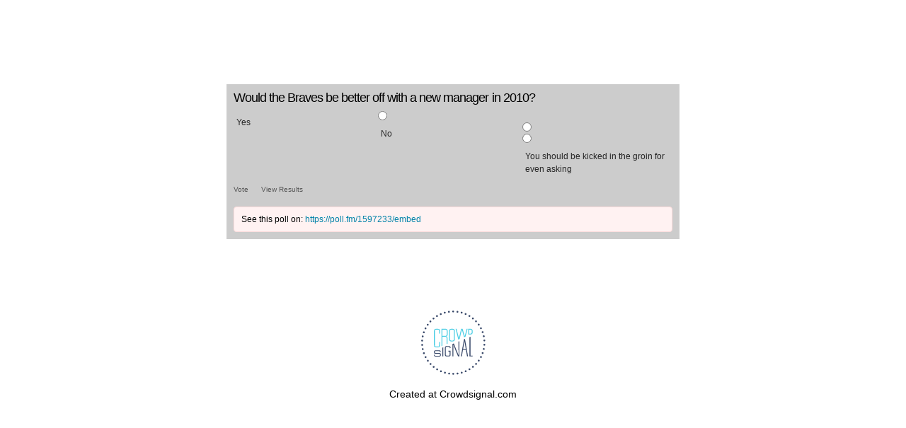

--- FILE ---
content_type: text/html; charset=utf-8
request_url: https://poll.fm/1597233
body_size: 3718
content:
<!DOCTYPE html>
<html lang="en">

<head>
		<meta http-equiv="Content-Type" content="text/html; charset=UTF-8" />
		<link rel="shortcut icon" href="https://app.crowdsignal.com/images/favicon.png" type="image/vnd.microsoft.icon" />
	<link rel="icon" href="https://app.crowdsignal.com/images/favicon.png" type="image/vnd.microsoft.icon" />
	

	<title>
	Would the Braves be better off with a new manager in 2010? (poll 1597233)	</title>

	<script type="text/javascript">
		var pd_cdn_url = 'https://poll.fm';
		var pd_cookie_domain = '.poll.fm';

		document.documentElement.className += " js";
	</script>

	<script defer src="https://use.fontawesome.com/releases/v5.3.1/js/all.js" integrity="sha384-kW+oWsYx3YpxvjtZjFXqazFpA7UP/MbiY4jvs+RWZo2+N94PFZ36T6TFkc9O3qoB" crossorigin="anonymous"></script>

	  
<link rel="stylesheet" href="https://poll.fm/css/production/styles.css?m=1710953687" type="text/css" media="all"/>
  <script type="text/javascript" charset="utf-8" src="https://poll.fm/js/jquery/jquery.js"></script>
  <script type="text/javascript" charset="utf-8" src="https://poll.fm/js/validate.js"></script>
  <script type="text/javascript" charset="utf-8" src="https://poll.fm/js/community.js"></script>
<link rel="canonical" href="https://poll.fm/1597233" />
<link rel="alternate" type="application/rss+xml" title="Would the Braves be better off with a new manager in 2010?" href="https://poll.fm/1597233/feed" />
<meta name="robots" content="noindex, nofollow, noarchive" />    
<script type="text/javascript" src="https://stats.wp.com/w.js" async defer></script>

<script defer id="bilmur" data-provider="crowdsignal" data-service="admin" src="https://s0.wp.com/wp-content/js/bilmur.min.js?i=8&m=202604"></script><meta name="google-site-verification" content="Vb-nO0TU1JmhUxrqIO0VI06y5UbGraDa62wy5BgLrg0" />
<meta name="viewport" content="width=device-width, initial-scale=1, maximum-scale=5, user-scalable=1"/><style>.pds-box 
{
  font-family:Verdana,arial;
  background: #CCC;
  width: 250px;
  font-size:12px;
  text-align: left;
  color: #000;
}

.pds-box-outer 
{
  padding: 10px;
}

 
.pds-question-top 
{
  font-size:12px;
 line-height: 150%;
 font-weight: bold;
 position:relative;
}
 

.pds-answer 
{
 padding: 10px 0px 15px 0px;
}
 
.pds-answer label
{
  width: 200px;
  color: #272727;
 line-height: 150%;
  display:inline-block;
  padding: 7px 0px 9px 4px;
  float:left;
  font-weight: normal;
 }

.pds-radiobutton, .pds-checkbox {
  float:left;
  clear:left;
  margin-top:7px;
  padding: 0px;
 }

html>body .pds-radiobutton
{
  margin-top:10px;
} 

html>body .pds-checkbox
{
  margin-top:11px;
} 
  
.pds-textfield
{
  background:#FFF;
  border:1px solid #888;
  font-size:12px;
  margin: 0px 0px 0px 25px;
  padding:2px;
  width:170px;
}
 
.pds-answer-feedback {
 background-color: #DDD;
 clear:left;
  margin: 0px 4px;
 position:relative;
 line-height: 0px;
  }
 
.pds-answer-feedback-bar {
 background: #666;
 height:10px;
 margin: 0px;
 }


.pds-vote {
 color: #c3C4c7;
 }
 
.pds-votebutton-outer {
 height:35px;
 clear:left;
 }
.pds-votebutton-outer A
{
  margin-top: 15px;
}
.pds-vote BR
{
}

.pds-vote a {
 font-size: 0.8em;
  padding: 0px 15px 0px 0px;
 color: #555;
 font-weight: normal;
  line-height: 22px;
 }

.pds-vote a:hover
{
  color: #333;
}


input.pds-votebutton {
 width: 55px;
 height: 21px;
 background: url(https://app.crowdsignal.com/polls/pdsimple-votebutton.gif) no-repeat;
 outline: none;
 float: right;
 margin: 0px 20px 0px 0px;
}

.pds-votebutton-pack {
 float: right;
 margin: 0px 20px;
}

.pds-totalvotes-inner {
 font-size: 1em;
 font-weight: bold;
  color: #272727;
  padding: 0px 0px 10px 0px;
 position: relative;
 
 }

.pds-totalvotes-outer P
{
  clear: left !important;
  line-height: 0px;
  padding: 0px;
  margin: 0px;
}</style>	<meta name="twitter:card" content="summary_large_image" />
	<meta name="twitter:site" content="@Crowdsignalcom" />
	<meta name="twitter:description" content="Poll Answers: Yes, No, You should be kicked in the groin for even asking, " />
	<meta name="twitter:title" content="Would the Braves be better off with a new manager in 2010?" />
	<meta name="twitter:url" content="https://poll.fm/1597233" />
	<meta name="twitter:image" content="https://app.crowdsignal.com/images/twitter-card.png" />
	
	<!--[if IE 7]>
		<link rel="stylesheet" type="text/css" href="https://poll.fm/css/ie7.css?v=5" />
	<![endif]-->

	<!--[if !IE 7]>
		<style type="text/css">
			#wrap {display:table;height:100%}
		</style>
	<![endif]-->

	<!--[if lt IE 10]>
		<script src="https://html5shim.googlecode.com/svn/trunk/html5.js"></script>
	<![endif]-->

	<meta name="viewport" content="width=device-width, maximum-scale=1.0" />
</head>

<body data-ajax-nonce="f6fa726f5c" class="shadow logged-out cs-poll">
	<div class="cs-site-content">
		<!-- Google Tag Manager (noscript) -->
	<noscript><iframe src="https://www.googletagmanager.com/ns.html?id=GTM-WQF7499" height="0" width="0" style="display:none;visibility:hidden"></iframe></noscript>
	<!-- End Google Tag Manager (noscript) -->
			<div id="page">
														
			<div id="stage">
 <script type="text/javascript">

	last_comment_hover = null;

			window.is_poll_fm = true;
	
</script>
<div id="stage-inner">
	<div class="grid">
		<div class="grid-center">
						<!-- lots of divs for style compatibility... -->
			<div id="poll">
			<div class="PDS_Poll">
			<div class="css-box pds-box">
			<div class="css-box-outer pds-box-outer">
			<div class="css-box-inner pds-box-inner">
			<main class="css-box-top pds-box-top">
			<form method="get" name="formPoll" action="">
	<div class="css-question pds-question">
		<div class="css-question-outer pds-question-outer">
			<div class="css-question-inner pds-question-inner">
				<div class="css-question-top pds-question-top" style="">
					
					<h2>Would the Braves be better off with a new manager in 2010?</h2>
				</div>
			</div>
		</div>
	</div>

	<div class="css-answer pds-answer">
		<span role="group" aria-label="Would the Braves be better off with a new manager in 2010?">
							<div class="css-answer-group pds-answer-group">

										<div class="css-answer-row pds-answer-row">
						<span class="css-answer-input pds-answer-input">
																	<input type="radio" name="PDI_answer" id="PDI_answer8141170" value="8141170" />
														</span>
						<label for="PDI_answer8141170"  style="word-break:break-word;">
							<span class="css-answer-span pds-answer-span">Yes</span>
						</label>
						<span class="css-clear pds-clear"></span>
					</div>
				</div>
								<div class="css-answer-group pds-answer-group">

										<div class="css-answer-row pds-answer-row">
						<span class="css-answer-input pds-answer-input">
																	<input type="radio" name="PDI_answer" id="PDI_answer8141171" value="8141171" />
														</span>
						<label for="PDI_answer8141171"  style="word-break:break-word;">
							<span class="css-answer-span pds-answer-span">No</span>
						</label>
						<span class="css-clear pds-clear"></span>
					</div>
				</div>
								<div class="css-answer-group pds-answer-group">

										<div class="css-answer-row pds-answer-row">
						<span class="css-answer-input pds-answer-input">
																	<input type="radio" name="PDI_answer" id="PDI_answer8141172" value="8141172" />
														</span>
						<label for="PDI_answer8141172"  style="word-break:break-word;">
							<span class="css-answer-span pds-answer-span">You should be kicked in the groin for even asking</span>
						</label>
						<span class="css-clear pds-clear"></span>
					</div>
				</div>
						</span>
</div>

	
		<div class="css-vote pds-vote">
			<div class="css-votebutton-outer pds-votebutton-outer">
				<a
					href="vote"
					id="pd-vote-button1597233"
					role="button"
					style="cursor:pointer;"
					data-vote="{&quot;id&quot;:1597233,&quot;o&quot;:&quot;0&quot;,&quot;b&quot;:&quot;1&quot;,&quot;m&quot;:&quot;0&quot;,&quot;at&quot;:&quot;10&quot;,&quot;t&quot;:65,&quot;v&quot;:0,&quot;e&quot;:0,&quot;n&quot;:&quot;d33bdfcc70e909cc599f74d33ed6b602&quot;}"
					class="vote-button css-vote-button pds-vote-button">
					Vote				</a>
									<span class="css-links pds-links"><a href="/1597233/results" class="css-view-results pds-view-results">View Results</a>
						<br>
						<span class="css-clear pds-clear"></span>
					</span>
					<span class="css-clear pds-clear"></span>
							</div>
		</div>
			<input type='hidden' name='pz' value='124'>

</form>

				<div class="poll-link">
					See this poll on: <a rel="nofollow" target="_blank" href="https://poll.fm/1597233/embed">https://poll.fm/1597233/embed</a>
									</div>
				
			</main> <!-- css-box-top pds-box-top -->
			</div> <!-- css-box-inner pds-box-inner -->
			</div> <!-- css-box-outer pds-box-outer -->
			</div> <!-- css-box pds-box -->
			
						</div> <!-- PDS_Poll -->
			</div> <!-- poll -->
		</div>
						<div class="cs-promo-footer">
		<a href="https://crowdsignal.com?ref=survey-footer">
			<img src="https://app.crowdsignal.com/images/svg/cs-logo-dots.svg" class="cs-promo-footer__dots-logo" alt="Crowdsignal logo" />
		</a>
		<div class="cs-promo-footer__footer" style="">
			<a href="https://crowdsignal.com?ref=survey-footer" class="cs-promo-footer__footer-link" title="Create free online surveys today with Crowdsignal!">
				Created at Crowdsignal.com			</a>
		</div>
	</div>
				</div>
</div>

<script type="text/javascript">
	(function() {
		jQuery( '.dismiss' ).click( function() {
			$( this ).parent().remove();
			return false;
		});

		var number_of_choices = 0;

		jQuery( 'input[name=cname]' ).validate( 'required' );
		jQuery( 'input[name=cemail]' ).validate( 'required' );
		jQuery( 'textarea[name=ctext]' ).validate( 'required' );

		jQuery( '.answers li' ).unbind( 'click' ).click( function( e ) {
			//check that type not exceeded...
			e.stopPropagation();

			if( number_of_choices > 1 ) {
				var input = jQuery( this ).find( 'input[name=PDI_answer]' );

				if ( input.val() == 'other' ) return false;

				answer_click( number_of_choices, input );

				if ( input.is(':checked') )
					input.parents( 'li' ).addClass( 'select' );
				else
					input.parents( 'li' ).removeClass( 'select' );

				return true;
			}
		} );

		jQuery( '.answers li img' ).on( 'click', function( e ) {
			jQuery( this ).closest( 'li' ).find( 'input' ).prop( 'checked', true );
		} );

		jQuery( '.answers :input[name=PDI_OtherText]' ).unbind('blur').blur( function() {
			//check that type not exceeded...
			var type = 0;
			if (type == 0) {
				var other_text = jQuery( this ).val();
				if( other_text && other_text.length > 0 )
					jQuery( '#PDI_answerOther' ).prop( 'checked', true );
			}
	    	else if( type > 1 ) {
				var input = jQuery( this );
				answer_click( type, input );

				if( input.val().length > 0 )
					input.parents( 'li' ).addClass( 'select' );
				else
					input.parents( 'li' ).removeClass( 'select' );

	            return true;
			}
		} );

		jQuery( 'a.del-embed-url' ).click( function() {
			var data = {};

			data['_pd_nonce'] = '0c6b2a5a23';
			data['id']        = 1597233;

			jQuery.post( '', data, function( response ) {
	          	if ( response ) {
	          		jQuery( '.poll-link' ).fadeOut();
	          	}
	        } );

			return false;
		} );

		jQuery( 'a.toggle-poll-state' ).click( function() {
			var data = {};
			var button = jQuery(this);
			var open = 'Open Poll';
			var close = 'Close Poll';

			data['_pd_nonce'] = '1dd6745352';
			data['id']        = 1597233;

			jQuery.post( '', data, function( response ) {
	          	if ( response ) {
	          		if ( response == 'open' )
	          			button.html( close );
	          		else
	          			button.html( open );
	          	}
	        } );

			return false;
		});

	} )();

	alert_no_answer = 'Please choose an answer first!';

	function st_go(a) {
		return '';
	}

	st = {
		"p": "1597233",
		"v": "2"
	};

	
	
	function comment_init() {
	 	// Poll comment moderate click

		$('a.delete-comment, a.approve-comment').unbind('click');

		$( 'a.delete-comment, a.approve-comment' ).click( function() {

			var item   = $( this );
			var row	   = item.parents( 'li.com' );

			// Remove button, show loading
			item.loading();

			$.ajax( {
				url: item.attr( 'href' ) + '&ajax=true',
				success: function( response ) {
					if ( PollDaddy.is_fatal( response ) )
						item.loading();
					else {
						row.replaceWith( response );
						comment_init();
					}
				}
			} );
			return false;
		});
	}

	(function() {
		jQuery('.vote-button').click( vote );

		comment_init();
	})();

</script>


<!-- close stage div -->
</div>

<!-- close page div -->
</div>


<!-- close cs-site-content div -->
</div>

</body>
</html>
